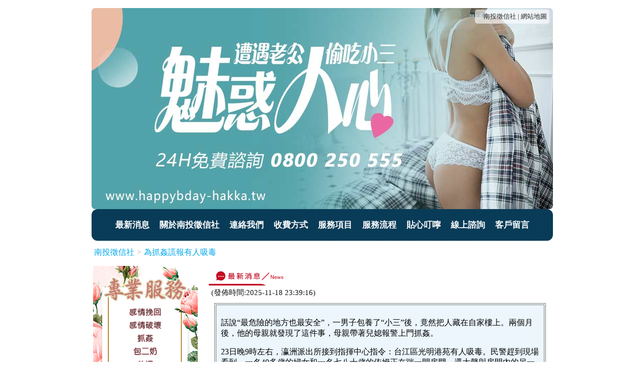

--- FILE ---
content_type: text/html
request_url: https://www.happybday-hakka.tw/happybdaynews13.html
body_size: 7283
content:
<!DOCTYPE html PUBLIC "-//W3C//DTD XHTML 1.0 Transitional//EN""http://www.w3.org/TR/xhtml1/DTD/xhtml1-transitional.dtd">
<html xmlns="http://www.w3.org/1999/xhtml" lang="zh-TW">
<head>
<meta http-equiv="Content-Type" content="text/html; charset=utf-8" />
<title>為抓姦謊報有人吸毒</title>
<meta name="keywords" content="為抓姦謊報有人吸毒" />
<meta name="description" content="為抓姦謊報有人吸毒" />
<meta name="author" content="南投徵信社,www.happybday-hakka.tw" />
<meta name="copyright" content="南投徵信社,www.happybday-hakka.tw" />
<meta name="dcterms.rightsHolder" content="南投徵信社,www.happybday-hakka.tw" />
<meta name="dcterms.audience" content="global" />
<meta name="distribution" content="global" />
<meta name="revisit-after" content="1 days" />
<meta name="robots" content="all" />
<meta name="viewport" content="width=device-width, initial-scale=1" />
<link rel="canonical" href="https://www.happybday-hakka.tw/happybdaynews13.html" />
<link href="/favicon.ico" type="image/x-icon" rel="Shortcut Icon" />
<link href="/newstyle.css" type="text/css" rel="stylesheet" />
<!--[if IE]><link href="/newstyleie.css" rel="stylesheet" /><![endif]-->
<!-- Global site tag (gtag.js) - Google Analytics -->
<script async src="https://www.googletagmanager.com/gtag/js?id=G-9E7RHVWRTC"></script>
<script>
  window.dataLayer = window.dataLayer || [];
  function gtag(){dataLayer.push(arguments);}
  gtag('js', new Date());

  gtag('config', 'G-9E7RHVWRTC');
</script>
</head>
<body>
<div id="all">
<div class="top_site">
<div class="top_site_link"><a href="/" title="南投徵信社">南投徵信社</a> | <a href="/site.php" title="網站地圖">網站地圖</a></div>
</div>
<div class="topbanner">
<p><img alt="南投徵信，為您解決心頭難題" src="/upload/images/9.jpg" /></p>
</div>
<div class="sec_menu"><a href="/news.php" title="最新消息">最新消息</a><a href="/about1.php" title="關於南投徵信社">關於南投徵信社</a><a href="/about3.php" title="連絡我們">連絡我們</a><a href="/charge.html" title="收費方式">收費方式</a><a href="/service.php" title="服務項目">服務項目</a><a href="/time.php" title="服務流程">服務流程</a><a href="/paper.php" title="貼心叮嚀">貼心叮嚀</a><a href="/online.php" title="線上諮詢">線上諮詢</a><a href="/link.php" title="客戶留言">客戶留言</a></div>
<table>
<tr>
<td class="model_td1">
<p><img alt="私家追緝，立達南投徵信" src="/upload/images/2(1)%20(1).jpg" /></p>
</td>
<td class="model_td3">
<div><img class="index_fnews" src="/img/catenews.gif" alt="南投徵信社消息" /></div>
<div class="pagetime">(發佈時間:2017-12-01 15:09:33)</div>
<div class="article">
<p>話說&ldquo;最危險的地方也最安全&rdquo;，一男子包養了&ldquo;小三&rdquo;後，竟然把人藏在自家樓上。兩個月後，他的母親就發現了這件事，母親帶著兒媳報警上門抓姦。</p>
<p>23日晚9時左右，瀛洲派出所接到指揮中心指令：台江區光明港苑有人吸毒。民警趕到現場看到，一名40多歲的婦女和一名七八十歲的依姆正在踹一間房門，還大聲與房間內的另一名女子爭吵。民警叫開門後發現，房間內一片狼籍，一名年輕的孕婦正在裡面。</p>
<p>民警了解到，40多歲的婦女倪某和七八十歲的依姆是婆媳關係，房間的年輕孕婦是倪某的丈夫的情人。倪某的婆婆介紹，她們也住在該小區，當天她發現自己的兒子一直往樓上跑，形跡可疑，就跟著兒子上去，結果發現兒子和屋內的這名女子關係不尋常。之後，她便拉起媳婦上樓抓姦，倪某與丈夫吵了起來，對方理虧就跑走了。丈夫跑後，倪某便將火氣撒到&ldquo;小三&rdquo; 唐某的頭上。</p>
<p>唐某怕被揍，關門躲在房內不開門。見打不開門，倪某婆婆便報警稱有人吸毒，想利用民警來抓&ldquo;小三&rdquo; 唐某。</p>
<p>目前這起糾紛已由社區民警進行協調。</p>
<p>&nbsp;</p>
<p>&nbsp;</p>
<p><a href="/" target="_self">南投徵信社</a></p>
</div>
</td>
</tr>
</table>
<div id="dows" class="dowcenter">
<div class="imgchioe"><a href="/" title="南投徵信社"><img src="/img/list1.jpg" alt="南投徵信社" /></a><a href="/news.php" title="最新消息"><img src="/img/list2.jpg" alt="最新消息" /></a><a href="/about1.php" title="關於南投徵信社"><img src="/img/list3.jpg" alt="關於南投徵信社" /></a><a href="/about3.php" title="連絡我們"><img src="/img/list4.jpg" alt="連絡我們" /></a><a href="/service.php" title="服務項目"><img src="/img/list5.jpg" alt="服務項目" /></a><a href="/time.php" title="服務流程"><img src="/img/list6.jpg" alt="服務流程" /></a><a href="/paper.php" title="貼心叮嚀"><img src="/img/list7.jpg" alt="貼心叮嚀" /></a><a href="/online.php" title="線上諮詢"><img src="/img/list8.jpg" alt="線上諮詢" /></a><a href="/link.php" title="客戶留言"><img src="/img/list9.jpg" alt="客戶留言" /></a></div>
<p><ins>南投最強偵探，南投徵信社</ins></p>
<h1>望您幸福，顧客的信賴與委託，就是立達徵信社的最大動力</h1>
<p>為什麼要有徵信社?徵信社的存在是為了一些，被另外一半拋棄，感覺另一半有偷吃的現象，可是找不到任何證據，有些是有婚姻問題，不知道怎麼處理，難道是要問老天?還是要問警察?或是老師?它們通通沒辦法幫您處理這樣的問題，徵信社就是成立在科技發達的現今，幫人解決有關愛情，婚姻的問題，但早期大家對徵信社的印象幾乎都是與黑社會相連的負面印象，絕對沒有這回事!!我們南投徵信社是政府合法立案的徵信社，我們成立南投徵信社是為了幫助哪些被另一半欺騙的人，讓哪些被欺騙的人提早醒來，不在受騙，我們公司人才聚集，只要是委託人，委託的案件，我們幾乎有95%機率去完成委託，剩下的5%是我們南投徵信社的服務品質，也是讓客戶幫我們打的評分，我們南投徵信社的動力，全部來自顧客的信賴跟放心，南投徵信社的貼心，將會是給顧客的安心</p>
<h2>全方位的服務，南投徵信的獨家服務</h2>
<p><em><span style="color:#0000cd">有關徵信服務，舉外遇抓姦、婚前徵信、抓姦捉姦、包二奶、企業調查、外遇蒐證、離婚諮詢、感情挽回、尋人查址、工商徵信</span></em>。我們擁有政府合法立案以及豐富的辦案經歷、高科技設備、與信用誠信的新為您服務，這是我們徵信社的服務忠旨，使委託人安心合法解決問題的徵信社，這都是我們辦案的最大目的。</p>
<p>如您有任何徵信社的難題，或是在南投碰上了疑難雜症，請撥打<strong><a href="/">南投徵信社</a></strong>的全天候諮詢電話:</p>
<p><span style="color:#0000CD"><span style="font-size:24px"><u><em><strong>0800-250-555</strong></em></u></span></span></p>
<p><a href="https://putavirgo1.pixnet.net/blog" target="_blank" title="徵信社阿宅">徵信社阿宅</a>部落格|<a href="https://www.liidda.com.tw/bodyguard.html" title="人身安全保護" target="_blank">人身安全保護</a></p>
<script src="jquery-3.3.1.min.js"></script>
</div>
</div>
</body>
</html>

--- FILE ---
content_type: text/html
request_url: https://www.happybday-hakka.tw/footerlink.html
body_size: 1107
content:
優質<a href="https://www.liidda.com.tw/taoyuan.html" title="桃園徵信公司">桃園徵信公司</a>|<a href="https://www.liidda.com.tw/" target="_blank" title="徵信社推薦">徵信社推薦</a>|<a href="https://www.facebook.com/lidazhengxin/" target="_blank" title="徵信社粉絲團">徵信社粉絲團</a>介紹|<a href="https://www.liidda.com.tw/about.html" target="_blank" title="合法徵信社">合法徵信社</a>經營|<a href="https://www.liidda.com.tw/price.html" target="_blank" title="徵信社收費">徵信社收費</a>標準|<a href="https://www.liidda.com.tw/career.html" target="_blank" title="徵信社工作">徵信社工作</a>內容|<a href="https://www.liidda.com.tw/grab-rape.html" target="_blank" title="抓姦方法">抓姦方法</a>細項|<a href="https://www.liidda.com.tw/feelings-restore.html" target="_blank" title="如何感情挽回">如何感情挽回</a>|<a href="https://www.liidda.com.tw/emotional-damage.html" target="_blank" title="感情破壞設計">感情破壞設計</a>|<a href="https://putavirgo1.pixnet.net/blog" target="_blank" title="徵信社阿宅">徵信社阿宅</a>部落格|<a href="https://www.liidda.com.tw/bodyguard.html" title="人身安全保護" target="_blank">人身安全保護</a>

--- FILE ---
content_type: text/css
request_url: https://www.happybday-hakka.tw/newstyle.css
body_size: 4432
content:
@charset "UTF-8";
body{
margin:0;
padding:0;
}
a{
text-decoration: none;
}
.model_td2 a{
font-size: 10pt;
color: #515151;
line-height: 14pt;
font-family: "Verdana", "Arial", "Helvetica", "sans-serif";
}
.model_td2 a:hover{
  color: #9E2828;
}
.links_news{
font-size: 10pt;
color: #515151;
line-height: 10pt;
font-family: "Verdana", "Arial", "Helvetica", "sans-serif";
}
.hp_1{
padding: 10px;
}
.hp_2{
padding: 10px;
background-color: rgba(182, 182, 182, 0.11);
}
#dows{
width:100%;
background-color: #F7F7F7;
}
#dows table{
border:0;
}
.s4{
font-size:10pt;
color: #535353;
font-family:"Arial","Helvetica","sans-serif","�s�ө���";
line-height:25px;
}
.s4 a{
color: #494949;
}
.s3 {
font-size: 10pt;
color: #9f78c4;
font-family: "Arial", "Helvetica", "sans-serif", "�s�ө���";
}
.dowcenter{
text-align:center;
}
.dowcenter img{
  border-radius: 4px;
  border:0;
}
.page_fan{
margin-top:10px;
margin-bottom:10px;
text-align:center;
font-size:15px;
line-height:24px;
}
.page_fan a{
color:#000;
}
.page_fan a:hover{
color: #E26642;
}
.article{
background-color: #ECF6FC;
margin: 11px;
border: 4px double #7E7E7E;
padding: 9px;
}
.o_time{
padding-left: 5px;
padding-right: 5px;
}
.olo{
line-height: 28px;
  min-height: 170px;
}
.olo span{
font-weight:bold;
}
.fsub{
background-color: rgb(255, 255, 204);
}
.fsub div{
line-height:32px;
}
.s5 {
font-size: 10pt;
color: #867e5e;
font-family: "Arial", "Helvetica", "sans-serif", "�s�ө���";
}
.pagetime{
  font-size: 15px;
  margin: 5px;
  color: #151515;
}
.catemsg a{
  color: #910C0C;
}
.catemsg span{
  color: #188837;
}
.catemsg a:hover{
  color: #C32F2F;
}
.mreply{
color:red;
font-size:15px;
  background-color: #FEFFDB;
}

@media screen and (min-width: 0px) and (max-width: 739px){
a{
line-height:33px;
padding:7px;
}
#all{
width:100%;
}
.topbanner img{
width:100%;
border-radius:7px;
}
.sec_menu a {
display: block;
padding: 7px;
text-align: center;
color: #3A3A3A;
border-top: 1px solid #C7C7C7;
background-color: rgba(0, 0, 0, 0);
}
.model_td1{
display:block;
width:100%;
}
.model_td2{
display:block;
width:100%;
}
.model_td3{
display:block;
width:100%;
}
#dows {
padding: 0px;
margin-top: 41px;
}
#dows a{
padding: 14px;
line-height:66px;
}
.index_news{
width:100%;
}
.article img{
width:100%;
}
input{
width: 200px;
line-height:33px;
}
textarea{
width: 200px;
}
.model_td3 td{
display: block;
width:100%;
}
.model_td3 img{
padding:7px;
}

}

@media screen and (min-width: 740px) and (max-width: 5000px){
#all{
margin:0 auto;
padding:0;
width:917px;
}
.top_site{
  position: absolute;
  width: 917px;
  text-align: right;
  padding-top: 3px;
}
.top_site_link{
  width: 138px;
  font-size: 13px;
  padding: 5px;
  color: #4F1212;
  background-color: rgba(255, 255, 255, 0.61);
  border-radius: 5px;
  position: absolute;
  right: 7px;
}
.top_site_link a{
  color: #2D2D2D;
}
.top_site_link a:hover{
color: #354E9D;
}
.topbanner{
width:917px;
height:400px;
}
.topbanner img{
width:917px;
height:400px;
border-radius:7px;
}
.sec_menu{
background-image:url(/img/menu.jpg);
width:100%;
text-align:center;
padding-top:20px;
padding-bottom:20px;
border-radius: 12px;
}
.sec_menu a{
padding-left: 10px;
padding-right: 10px;
color: #FFF;
font-size: 17px;
font-weight: bold;
}
.sec_menu a:hover{
color: #464BB2;
}
td{
vertical-align: top;
}
.model_td1{
width:227px;
}
.model_td1 img{
  width: 208px;
  height: 518px;
}
.model_td2{
width:463px;
}
.model_td2 img{
border:0;
}
.model_td3{
width:690px;
}
.model_td3 img{
max-width: 620px;
border:0;
}
.model_td1 p{
margin: 0;
}
.index_news{
width:490px;
height:35px;
margin-top:5px;
margin-bottom:10px;
}
.imgchioe{
width:100%;
height: 115px;
}
.imgchioe img{
margin:4px;
float:left;
}
.catenews{
margin-top:7px;
}
.catenews a{
  font-size: 15px;
  color: #991A1A;
}
.catenews a:hover{
  text-decoration: underline;
}
.feeback{
  margin: 17px 0 0 14px;
font-size:15px;
}
.feeback td{
  line-height: 41px;
  vertical-align: middle;
}
.feeback .iit{
  width: 300px;
  padding: 7px;
  font-size: 12px;
}
.feeback textarea{
	width:300px;
	height:100px;
  padding: 7px;
  font-size: 12px;
}
.feeback span{
	color:red;
}
.feeback .c{
	font-size:13px;
  color: #25803E;
}
.feeback .suimg{
	width:100px;
}
.feeback input[type="submit"]{	
  padding: 5px 10px 5px 10px;
}
.sitemap a{
  font-size: 15px;
  color: #CA4B4B;
  line-height: 26px;
}
.imgright{
float:right;
margin-top: 6px;
}
}
#breadcrumbs ol{
 padding: 0;
 margin: 8px 0;
 color: #a3a3a3;
}
#breadcrumbs ol li{
 list-style:none;
 display: inline-block;
}
#breadcrumbs ol li a{
 display: block;
 color: #03a8ec;
 padding: 5px;
}